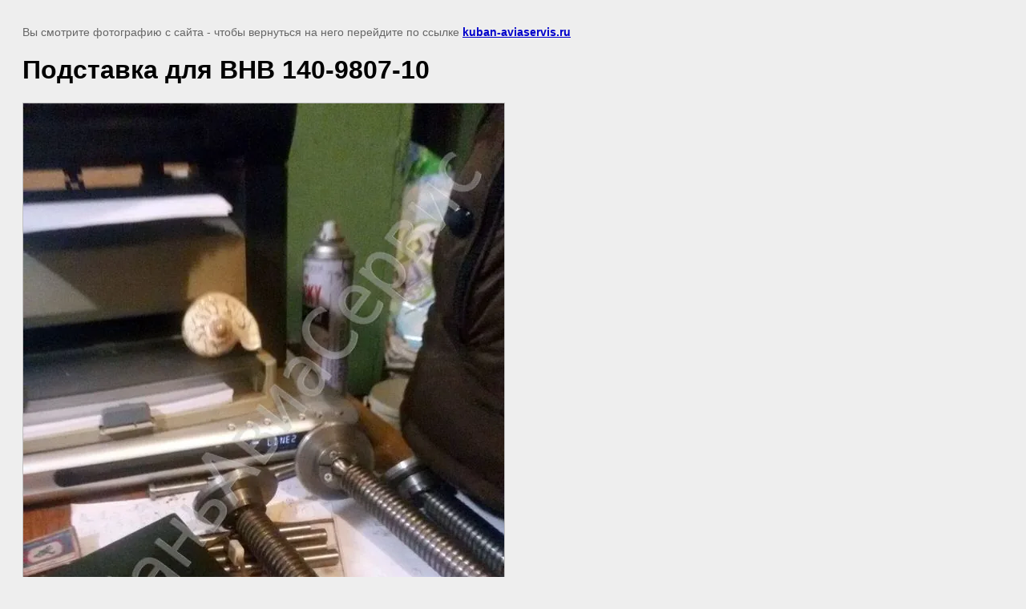

--- FILE ---
content_type: text/html; charset=utf-8
request_url: https://kuban-aviaservis.ru/podstavki-dlya-vnv-i-ap/image/podstavka-dlya-vnv-140-9807-10-9
body_size: 2074
content:
<!doctype html>
<html lang="ru">
<head>
	<meta name="yandex-verification" content="bf29c579100ae206" />
<meta name="google-site-verification" content="zQ6RtGWVxOrIbfFsQIRFsjK__yaEi-oISbOyASSlyx0" />
<meta name="yandex-verification" content="bf29c579100ae206" />

            <!-- 46b9544ffa2e5e73c3c971fe2ede35a5 -->
            <script src='/shared/s3/js/lang/ru.js'></script>
            <script src='/shared/s3/js/common.min.js'></script>
        <link rel='stylesheet' type='text/css' href='/shared/s3/css/calendar.css' /><link rel='stylesheet' type='text/css' href='/shared/highslide-4.1.13/highslide.min.css'/>
<script  src='/shared/highslide-4.1.13/highslide-full.packed.js'></script>
<script >
hs.graphicsDir = '/shared/highslide-4.1.13/graphics/';
hs.outlineType = null;
hs.showCredits = false;
hs.lang={cssDirection:'ltr',loadingText:'Загрузка...',loadingTitle:'Кликните чтобы отменить',focusTitle:'Нажмите чтобы перенести вперёд',fullExpandTitle:'Увеличить',fullExpandText:'Полноэкранный',previousText:'Предыдущий',previousTitle:'Назад (стрелка влево)',nextText:'Далее',nextTitle:'Далее (стрелка вправо)',moveTitle:'Передвинуть',moveText:'Передвинуть',closeText:'Закрыть',closeTitle:'Закрыть (Esc)',resizeTitle:'Восстановить размер',playText:'Слайд-шоу',playTitle:'Слайд-шоу (пробел)',pauseText:'Пауза',pauseTitle:'Приостановить слайд-шоу (пробел)',number:'Изображение %1/%2',restoreTitle:'Нажмите чтобы посмотреть картинку, используйте мышь для перетаскивания. Используйте клавиши вперёд и назад'};</script>
<link rel="icon" href="/favicon.ico" type="image/x-icon">

	<title>Подставка для ВНВ 140-9807-10 | Подставки для ВНВ и АП 140-9807-10, 140-9807-20</title>
	<meta name="description" content="Подставка для ВНВ 140-9807-10 | Подставки для ВНВ и АП 140-9807-10, 140-9807-20">
	<meta name="keywords" content="Подставка для ВНВ 140-9807-10 | Подставки для ВНВ и АП 140-9807-10, 140-9807-20">
	<meta name="robots" content="all"/>
	<meta name="revisit-after" content="31 days">
	<meta http-equiv="Content-Type" content="text/html; charset=UTF-8">
	<meta name="viewport" content="width=device-width, initial-scale=1.0, maximum-scale=1.0, user-scalable=no">
	
		<style>
			body {
				background-color: #eee;
				color: #000;
			}
			body, td, div {
				font-size: 14px;
				font-family: arial;
			}
			p {
				color: #666;
			}
			body {
				padding: 10px 20px;
			}
			a.back {
				font-weight: bold;
				color: #0000cc;
				text-decoration: underline;
			}
			img {
				border: 1px solid #c0c0c0;
				max-width: 100%;
				width: auto;
				height: auto;
			}
			h1 {
				font-size: 32px;
			}
		</style>
	
</head>

<body>

<p>Вы смотрите фотографию с сайта <strong></strong> - чтобы вернуться на него перейдите по ссылке <a class="back" href="javascript:history.go(-1)">kuban-aviaservis.ru</a></p>

<h1>Подставка для ВНВ 140-9807-10</h1>


<img src="/d/Подставка_для_ВНВ_140-9807-10_(9).jpg" width="600" height="800"
	 alt="Подставка для ВНВ 140-9807-10"/>

<br/><br/>

&copy; <a class="back" href="https://kuban-aviaservis.ru/"></a>
<br/><br/>


<!-- assets.bottom -->
<!-- </noscript></script></style> -->
<script src="/my/s3/js/site.min.js?1768462484" ></script>
<script src="/my/s3/js/site/defender.min.js?1768462484" ></script>
<script src="https://cp.onicon.ru/loader/555d84bd286688f7598b4567.js" data-auto async></script>
<script >/*<![CDATA[*/
var megacounter_key="931c7b6e280f642d8517b592c545a5c4";
(function(d){
    var s = d.createElement("script");
    s.src = "//counter.megagroup.ru/loader.js?"+new Date().getTime();
    s.async = true;
    d.getElementsByTagName("head")[0].appendChild(s);
})(document);
/*]]>*/</script>
<script >/*<![CDATA[*/
$ite.start({"sid":960716,"vid":965136,"aid":1141898,"stid":4,"cp":21,"active":true,"domain":"kuban-aviaservis.ru","lang":"ru","trusted":false,"debug":false,"captcha":3,"onetap":[{"provider":"vkontakte","provider_id":"51971976","code_verifier":"QYW2dYMDNR2Z3j12j4DkwJyzmjONEVmYMGmZkMjYJMc"}]});
/*]]>*/</script>
<!-- /assets.bottom -->
</body>
</html>

--- FILE ---
content_type: text/javascript
request_url: https://counter.megagroup.ru/931c7b6e280f642d8517b592c545a5c4.js?r=&s=1280*720*24&u=https%3A%2F%2Fkuban-aviaservis.ru%2Fpodstavki-dlya-vnv-i-ap%2Fimage%2Fpodstavka-dlya-vnv-140-9807-10-9&t=%D0%9F%D0%BE%D0%B4%D1%81%D1%82%D0%B0%D0%B2%D0%BA%D0%B0%20%D0%B4%D0%BB%D1%8F%20%D0%92%D0%9D%D0%92%20140-9807-10%20%7C%20%D0%9F%D0%BE%D0%B4%D1%81%D1%82%D0%B0%D0%B2%D0%BA%D0%B8%20%D0%B4%D0%BB%D1%8F%20%D0%92%D0%9D%D0%92%20%D0%B8%20%D0%90%D0%9F%20140-9807-10%2C%20140-9807-20&fv=0,0&en=1&rld=0&fr=0&callback=_sntnl1768977088232&1768977088232
body_size: 96
content:
//:1
_sntnl1768977088232({date:"Wed, 21 Jan 2026 06:31:28 GMT", res:"1"})